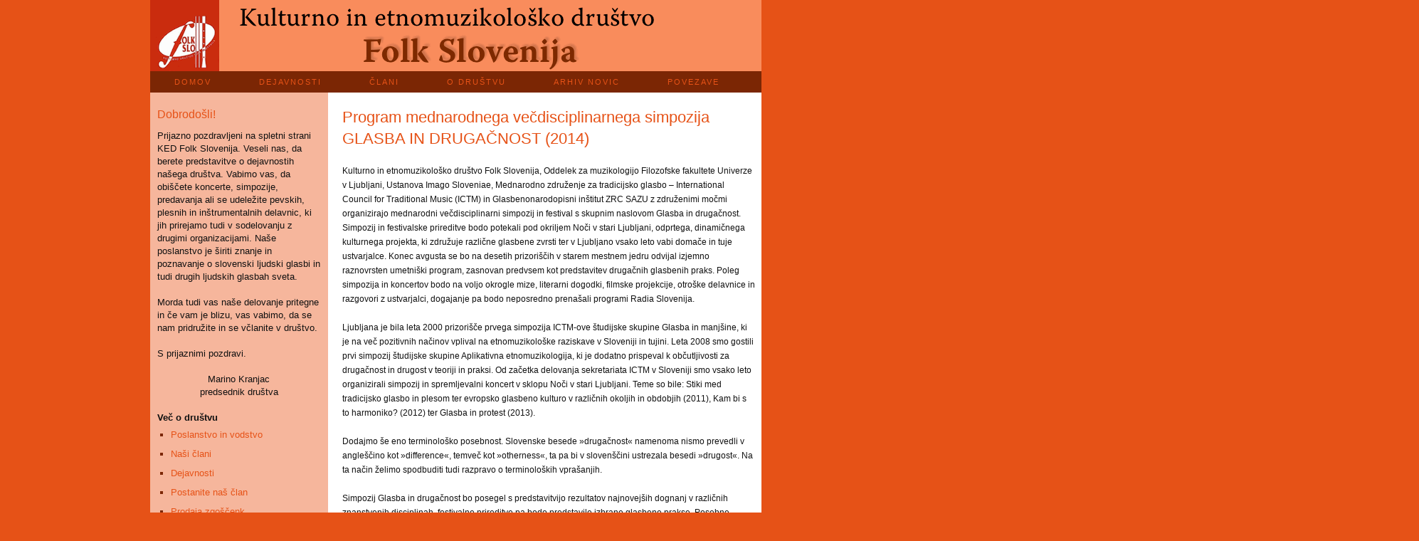

--- FILE ---
content_type: text/html; charset=UTF-8
request_url: https://www.folkslovenija.org/dejavnosti/simpoziji/program-mednarodnega-vecdisciplinarnega-simpozija-glasba-in-drugacnost-2014
body_size: 8211
content:
<!DOCTYPE html PUBLIC "-//W3C//DTD XHTML 1.0 Strict//EN" "http://www.w3.org/TR/xhtml1/DTD/xhtml1-strict.dtd">
<html xmlns="http://www.w3.org/1999/xhtml" lang="sl-SI">
<head profile="http://gmpg.org/xfn/11">
<meta http-equiv="Content-Type" content="text/html; charset=UTF-8" />
<title>Program mednarodnega večdisciplinarnega simpozija GLASBA IN DRUGAČNOST (2014) — Kulturno in etnomuzikološko društvo Folk Slovenija</title>
<meta name="robots" content="noodp, noydir" />
<meta name="description" content="Kulturno in etnomuzikološko društvo Folk Slovenija, Oddelek za muzikologijo Filozofske fakultete Univerze v Ljubljani, Ustanova Imago Sloveniae, Mednarodno združenje za tradicijsko glasbo – International Council for Traditional Music (ICTM) in Glasbenonarodopisni inštitut ZRC SAZU z združenimi močmi organizirajo mednarodni večdisciplinarni [&hellip;]" />
<link rel="stylesheet" href="https://www.folkslovenija.org/wp-content/themes/thesis_18/style.css?042911-94604" type="text/css" media="screen, projection" />
<link rel="stylesheet" href="https://www.folkslovenija.org/wp-content/themes/thesis_18/custom/layout.css?072511-195803" type="text/css" media="screen, projection" />
<!--[if lte IE 8]><link rel="stylesheet" href="https://www.folkslovenija.org/wp-content/themes/thesis_18/lib/css/ie.css?042911-94405" type="text/css" media="screen, projection" /><![endif]-->
<link rel="stylesheet" href="https://www.folkslovenija.org/wp-content/themes/thesis_18/custom/custom.css?031016-95413" type="text/css" media="screen, projection" />
<link rel="canonical" href="https://www.folkslovenija.org/dejavnosti/simpoziji/program-mednarodnega-vecdisciplinarnega-simpozija-glasba-in-drugacnost-2014" />
<link rel="alternate" type="application/rss+xml" title="Kulturno in etnomuzikološko društvo Folk Slovenija RSS Feed" href="https://www.folkslovenija.org/feed" />
<link rel="pingback" href="https://www.folkslovenija.org/xmlrpc.php" />
<link rel="EditURI" type="application/rsd+xml" title="RSD" href="https://www.folkslovenija.org/xmlrpc.php?rsd" />

<!-- MapPress Easy Google Maps Version:2.92.1 (https://www.mappresspro.com) -->
<meta name='robots' content='max-image-preview:large' />
<link rel='dns-prefetch' href='//widgetlogic.org' />
<link rel='dns-prefetch' href='//s.w.org' />
<script type="text/javascript">
window._wpemojiSettings = {"baseUrl":"https:\/\/s.w.org\/images\/core\/emoji\/14.0.0\/72x72\/","ext":".png","svgUrl":"https:\/\/s.w.org\/images\/core\/emoji\/14.0.0\/svg\/","svgExt":".svg","source":{"concatemoji":"https:\/\/www.folkslovenija.org\/wp-includes\/js\/wp-emoji-release.min.js?ver=6.0.2"}};
/*! This file is auto-generated */
!function(e,a,t){var n,r,o,i=a.createElement("canvas"),p=i.getContext&&i.getContext("2d");function s(e,t){var a=String.fromCharCode,e=(p.clearRect(0,0,i.width,i.height),p.fillText(a.apply(this,e),0,0),i.toDataURL());return p.clearRect(0,0,i.width,i.height),p.fillText(a.apply(this,t),0,0),e===i.toDataURL()}function c(e){var t=a.createElement("script");t.src=e,t.defer=t.type="text/javascript",a.getElementsByTagName("head")[0].appendChild(t)}for(o=Array("flag","emoji"),t.supports={everything:!0,everythingExceptFlag:!0},r=0;r<o.length;r++)t.supports[o[r]]=function(e){if(!p||!p.fillText)return!1;switch(p.textBaseline="top",p.font="600 32px Arial",e){case"flag":return s([127987,65039,8205,9895,65039],[127987,65039,8203,9895,65039])?!1:!s([55356,56826,55356,56819],[55356,56826,8203,55356,56819])&&!s([55356,57332,56128,56423,56128,56418,56128,56421,56128,56430,56128,56423,56128,56447],[55356,57332,8203,56128,56423,8203,56128,56418,8203,56128,56421,8203,56128,56430,8203,56128,56423,8203,56128,56447]);case"emoji":return!s([129777,127995,8205,129778,127999],[129777,127995,8203,129778,127999])}return!1}(o[r]),t.supports.everything=t.supports.everything&&t.supports[o[r]],"flag"!==o[r]&&(t.supports.everythingExceptFlag=t.supports.everythingExceptFlag&&t.supports[o[r]]);t.supports.everythingExceptFlag=t.supports.everythingExceptFlag&&!t.supports.flag,t.DOMReady=!1,t.readyCallback=function(){t.DOMReady=!0},t.supports.everything||(n=function(){t.readyCallback()},a.addEventListener?(a.addEventListener("DOMContentLoaded",n,!1),e.addEventListener("load",n,!1)):(e.attachEvent("onload",n),a.attachEvent("onreadystatechange",function(){"complete"===a.readyState&&t.readyCallback()})),(e=t.source||{}).concatemoji?c(e.concatemoji):e.wpemoji&&e.twemoji&&(c(e.twemoji),c(e.wpemoji)))}(window,document,window._wpemojiSettings);
</script>
<style type="text/css">
img.wp-smiley,
img.emoji {
	display: inline !important;
	border: none !important;
	box-shadow: none !important;
	height: 1em !important;
	width: 1em !important;
	margin: 0 0.07em !important;
	vertical-align: -0.1em !important;
	background: none !important;
	padding: 0 !important;
}
</style>
	<link rel='stylesheet' id='wp-block-library-css'  href='https://www.folkslovenija.org/wp-includes/css/dist/block-library/style.min.css?ver=6.0.2' type='text/css' media='all' />
<link rel='stylesheet' id='mappress-leaflet-css'  href='https://www.folkslovenija.org/wp-content/plugins/mappress-google-maps-for-wordpress/lib/leaflet/leaflet.css?ver=1.7.1' type='text/css' media='all' />
<link rel='stylesheet' id='mappress-css'  href='https://www.folkslovenija.org/wp-content/plugins/mappress-google-maps-for-wordpress/css/mappress.css?ver=2.92.1' type='text/css' media='all' />
<link rel='stylesheet' id='block-widget-css'  href='https://www.folkslovenija.org/wp-content/plugins/widget-logic/block_widget/css/widget.css?ver=1726073275' type='text/css' media='all' />
<style id='global-styles-inline-css' type='text/css'>
body{--wp--preset--color--black: #000000;--wp--preset--color--cyan-bluish-gray: #abb8c3;--wp--preset--color--white: #ffffff;--wp--preset--color--pale-pink: #f78da7;--wp--preset--color--vivid-red: #cf2e2e;--wp--preset--color--luminous-vivid-orange: #ff6900;--wp--preset--color--luminous-vivid-amber: #fcb900;--wp--preset--color--light-green-cyan: #7bdcb5;--wp--preset--color--vivid-green-cyan: #00d084;--wp--preset--color--pale-cyan-blue: #8ed1fc;--wp--preset--color--vivid-cyan-blue: #0693e3;--wp--preset--color--vivid-purple: #9b51e0;--wp--preset--gradient--vivid-cyan-blue-to-vivid-purple: linear-gradient(135deg,rgba(6,147,227,1) 0%,rgb(155,81,224) 100%);--wp--preset--gradient--light-green-cyan-to-vivid-green-cyan: linear-gradient(135deg,rgb(122,220,180) 0%,rgb(0,208,130) 100%);--wp--preset--gradient--luminous-vivid-amber-to-luminous-vivid-orange: linear-gradient(135deg,rgba(252,185,0,1) 0%,rgba(255,105,0,1) 100%);--wp--preset--gradient--luminous-vivid-orange-to-vivid-red: linear-gradient(135deg,rgba(255,105,0,1) 0%,rgb(207,46,46) 100%);--wp--preset--gradient--very-light-gray-to-cyan-bluish-gray: linear-gradient(135deg,rgb(238,238,238) 0%,rgb(169,184,195) 100%);--wp--preset--gradient--cool-to-warm-spectrum: linear-gradient(135deg,rgb(74,234,220) 0%,rgb(151,120,209) 20%,rgb(207,42,186) 40%,rgb(238,44,130) 60%,rgb(251,105,98) 80%,rgb(254,248,76) 100%);--wp--preset--gradient--blush-light-purple: linear-gradient(135deg,rgb(255,206,236) 0%,rgb(152,150,240) 100%);--wp--preset--gradient--blush-bordeaux: linear-gradient(135deg,rgb(254,205,165) 0%,rgb(254,45,45) 50%,rgb(107,0,62) 100%);--wp--preset--gradient--luminous-dusk: linear-gradient(135deg,rgb(255,203,112) 0%,rgb(199,81,192) 50%,rgb(65,88,208) 100%);--wp--preset--gradient--pale-ocean: linear-gradient(135deg,rgb(255,245,203) 0%,rgb(182,227,212) 50%,rgb(51,167,181) 100%);--wp--preset--gradient--electric-grass: linear-gradient(135deg,rgb(202,248,128) 0%,rgb(113,206,126) 100%);--wp--preset--gradient--midnight: linear-gradient(135deg,rgb(2,3,129) 0%,rgb(40,116,252) 100%);--wp--preset--duotone--dark-grayscale: url('#wp-duotone-dark-grayscale');--wp--preset--duotone--grayscale: url('#wp-duotone-grayscale');--wp--preset--duotone--purple-yellow: url('#wp-duotone-purple-yellow');--wp--preset--duotone--blue-red: url('#wp-duotone-blue-red');--wp--preset--duotone--midnight: url('#wp-duotone-midnight');--wp--preset--duotone--magenta-yellow: url('#wp-duotone-magenta-yellow');--wp--preset--duotone--purple-green: url('#wp-duotone-purple-green');--wp--preset--duotone--blue-orange: url('#wp-duotone-blue-orange');--wp--preset--font-size--small: 13px;--wp--preset--font-size--medium: 20px;--wp--preset--font-size--large: 36px;--wp--preset--font-size--x-large: 42px;}.has-black-color{color: var(--wp--preset--color--black) !important;}.has-cyan-bluish-gray-color{color: var(--wp--preset--color--cyan-bluish-gray) !important;}.has-white-color{color: var(--wp--preset--color--white) !important;}.has-pale-pink-color{color: var(--wp--preset--color--pale-pink) !important;}.has-vivid-red-color{color: var(--wp--preset--color--vivid-red) !important;}.has-luminous-vivid-orange-color{color: var(--wp--preset--color--luminous-vivid-orange) !important;}.has-luminous-vivid-amber-color{color: var(--wp--preset--color--luminous-vivid-amber) !important;}.has-light-green-cyan-color{color: var(--wp--preset--color--light-green-cyan) !important;}.has-vivid-green-cyan-color{color: var(--wp--preset--color--vivid-green-cyan) !important;}.has-pale-cyan-blue-color{color: var(--wp--preset--color--pale-cyan-blue) !important;}.has-vivid-cyan-blue-color{color: var(--wp--preset--color--vivid-cyan-blue) !important;}.has-vivid-purple-color{color: var(--wp--preset--color--vivid-purple) !important;}.has-black-background-color{background-color: var(--wp--preset--color--black) !important;}.has-cyan-bluish-gray-background-color{background-color: var(--wp--preset--color--cyan-bluish-gray) !important;}.has-white-background-color{background-color: var(--wp--preset--color--white) !important;}.has-pale-pink-background-color{background-color: var(--wp--preset--color--pale-pink) !important;}.has-vivid-red-background-color{background-color: var(--wp--preset--color--vivid-red) !important;}.has-luminous-vivid-orange-background-color{background-color: var(--wp--preset--color--luminous-vivid-orange) !important;}.has-luminous-vivid-amber-background-color{background-color: var(--wp--preset--color--luminous-vivid-amber) !important;}.has-light-green-cyan-background-color{background-color: var(--wp--preset--color--light-green-cyan) !important;}.has-vivid-green-cyan-background-color{background-color: var(--wp--preset--color--vivid-green-cyan) !important;}.has-pale-cyan-blue-background-color{background-color: var(--wp--preset--color--pale-cyan-blue) !important;}.has-vivid-cyan-blue-background-color{background-color: var(--wp--preset--color--vivid-cyan-blue) !important;}.has-vivid-purple-background-color{background-color: var(--wp--preset--color--vivid-purple) !important;}.has-black-border-color{border-color: var(--wp--preset--color--black) !important;}.has-cyan-bluish-gray-border-color{border-color: var(--wp--preset--color--cyan-bluish-gray) !important;}.has-white-border-color{border-color: var(--wp--preset--color--white) !important;}.has-pale-pink-border-color{border-color: var(--wp--preset--color--pale-pink) !important;}.has-vivid-red-border-color{border-color: var(--wp--preset--color--vivid-red) !important;}.has-luminous-vivid-orange-border-color{border-color: var(--wp--preset--color--luminous-vivid-orange) !important;}.has-luminous-vivid-amber-border-color{border-color: var(--wp--preset--color--luminous-vivid-amber) !important;}.has-light-green-cyan-border-color{border-color: var(--wp--preset--color--light-green-cyan) !important;}.has-vivid-green-cyan-border-color{border-color: var(--wp--preset--color--vivid-green-cyan) !important;}.has-pale-cyan-blue-border-color{border-color: var(--wp--preset--color--pale-cyan-blue) !important;}.has-vivid-cyan-blue-border-color{border-color: var(--wp--preset--color--vivid-cyan-blue) !important;}.has-vivid-purple-border-color{border-color: var(--wp--preset--color--vivid-purple) !important;}.has-vivid-cyan-blue-to-vivid-purple-gradient-background{background: var(--wp--preset--gradient--vivid-cyan-blue-to-vivid-purple) !important;}.has-light-green-cyan-to-vivid-green-cyan-gradient-background{background: var(--wp--preset--gradient--light-green-cyan-to-vivid-green-cyan) !important;}.has-luminous-vivid-amber-to-luminous-vivid-orange-gradient-background{background: var(--wp--preset--gradient--luminous-vivid-amber-to-luminous-vivid-orange) !important;}.has-luminous-vivid-orange-to-vivid-red-gradient-background{background: var(--wp--preset--gradient--luminous-vivid-orange-to-vivid-red) !important;}.has-very-light-gray-to-cyan-bluish-gray-gradient-background{background: var(--wp--preset--gradient--very-light-gray-to-cyan-bluish-gray) !important;}.has-cool-to-warm-spectrum-gradient-background{background: var(--wp--preset--gradient--cool-to-warm-spectrum) !important;}.has-blush-light-purple-gradient-background{background: var(--wp--preset--gradient--blush-light-purple) !important;}.has-blush-bordeaux-gradient-background{background: var(--wp--preset--gradient--blush-bordeaux) !important;}.has-luminous-dusk-gradient-background{background: var(--wp--preset--gradient--luminous-dusk) !important;}.has-pale-ocean-gradient-background{background: var(--wp--preset--gradient--pale-ocean) !important;}.has-electric-grass-gradient-background{background: var(--wp--preset--gradient--electric-grass) !important;}.has-midnight-gradient-background{background: var(--wp--preset--gradient--midnight) !important;}.has-small-font-size{font-size: var(--wp--preset--font-size--small) !important;}.has-medium-font-size{font-size: var(--wp--preset--font-size--medium) !important;}.has-large-font-size{font-size: var(--wp--preset--font-size--large) !important;}.has-x-large-font-size{font-size: var(--wp--preset--font-size--x-large) !important;}
</style>
<link rel='stylesheet' id='contact-form-7-css'  href='https://www.folkslovenija.org/wp-content/plugins/contact-form-7/includes/css/styles.css?ver=5.6.3' type='text/css' media='all' />
<link rel='stylesheet' id='wordpresscom-stats-smiley-remover-css'  href='https://www.folkslovenija.org/wp-content/plugins/wordpresscom-stats-smiley-remover/css/wordpresscom-stats-smiley-remover.css?ver=15.01' type='text/css' media='all' />
<link rel="https://api.w.org/" href="https://www.folkslovenija.org/wp-json/" /><link rel="alternate" type="application/json" href="https://www.folkslovenija.org/wp-json/wp/v2/pages/1514" /><link rel="alternate" type="application/json+oembed" href="https://www.folkslovenija.org/wp-json/oembed/1.0/embed?url=https%3A%2F%2Fwww.folkslovenija.org%2Fdejavnosti%2Fsimpoziji%2Fprogram-mednarodnega-vecdisciplinarnega-simpozija-glasba-in-drugacnost-2014" />
<link rel="alternate" type="text/xml+oembed" href="https://www.folkslovenija.org/wp-json/oembed/1.0/embed?url=https%3A%2F%2Fwww.folkslovenija.org%2Fdejavnosti%2Fsimpoziji%2Fprogram-mednarodnega-vecdisciplinarnega-simpozija-glasba-in-drugacnost-2014&#038;format=xml" />
		<style type="text/css">
						ol.footnotes li {list-style-type:decimal;}
								</style>
		<link rel="icon" href="https://www.folkslovenija.org/wp-content/uploads/2019/02/cropped-color-32x32.jpg" sizes="32x32" />
<link rel="icon" href="https://www.folkslovenija.org/wp-content/uploads/2019/02/cropped-color-192x192.jpg" sizes="192x192" />
<link rel="apple-touch-icon" href="https://www.folkslovenija.org/wp-content/uploads/2019/02/cropped-color-180x180.jpg" />
<meta name="msapplication-TileImage" content="https://www.folkslovenija.org/wp-content/uploads/2019/02/cropped-color-270x270.jpg" />
</head>
<body data-rsssl=1 class="custom program-mednarodnega-vecdisciplinarnega-simpozija-glasba-in-drugacnost-2014">
<div id="container">
<div id="page">
	<div id="header">
		<p id="logo"><a href="https://www.folkslovenija.org">Kulturno in etnomuzikološko društvo Folk Slovenija</a></p>
	</div>
<div class="menu-top-container"><ul id="menu-top" class="menu"><li id="menu-item-91" class="menu-item menu-item-type-custom menu-item-object-custom menu-item-91"><a href="/">Domov</a></li>
<li id="menu-item-2445" class="menu-item menu-item-type-post_type menu-item-object-page current-page-ancestor menu-item-2445"><a href="https://www.folkslovenija.org/dejavnosti">Dejavnosti</a></li>
<li id="menu-item-92" class="menu-item menu-item-type-post_type menu-item-object-page menu-item-92"><a href="https://www.folkslovenija.org/clani">Člani</a></li>
<li id="menu-item-101" class="menu-item menu-item-type-post_type menu-item-object-page menu-item-101"><a href="https://www.folkslovenija.org/o-drustvu">O društvu</a></li>
<li id="menu-item-262" class="menu-item menu-item-type-post_type menu-item-object-page menu-item-262"><a href="https://www.folkslovenija.org/arhiv-novic">Arhiv novic</a></li>
<li id="menu-item-103" class="menu-item menu-item-type-post_type menu-item-object-page menu-item-103"><a href="https://www.folkslovenija.org/povezave">Povezave</a></li>
</ul></div>
	<div id="content_box">
		<div id="content">

			<div class="post_box top" id="post-1514">
				<div class="headline_area">
					<h1>Program mednarodnega večdisciplinarnega simpozija GLASBA IN DRUGAČNOST (2014)</h1>
				</div>
				<div class="format_text">
<header class="event-header">Kulturno in etnomuzikološko društvo Folk Slovenija, Oddelek za muzikologijo Filozofske fakultete Univerze v Ljubljani, Ustanova Imago Sloveniae, Mednarodno združenje za tradicijsko glasbo – International Council for Traditional Music (ICTM) in Glasbenonarodopisni inštitut ZRC SAZU z združenimi močmi organizirajo mednarodni večdisciplinarni simpozij in festival s skupnim naslovom Glasba in drugačnost.</header>
<div class="ref-vsebina">
<p>Simpozij in festivalske prireditve bodo potekali pod okriljem Noči v stari Ljubljani, odprtega, dinamičnega kulturnega projekta, ki združuje različne glasbene zvrsti ter v Ljubljano vsako leto vabi domače in tuje ustvarjalce. Konec avgusta se bo na desetih prizoriščih v starem mestnem jedru odvijal izjemno raznovrsten umetniški program, zasnovan predvsem kot predstavitev drugačnih glasbenih praks. Poleg simpozija in koncertov bodo na voljo okrogle mize, literarni dogodki, filmske projekcije, otroške delavnice in razgovori z ustvarjalci, dogajanje pa bodo neposredno prenašali programi Radia Slovenija.</p>
<p>Ljubljana je bila leta 2000 prizorišče prvega simpozija ICTM-ove študijske skupine Glasba in manjšine, ki je na več pozitivnih načinov vplival na etnomuzikološke raziskave v Sloveniji in tujini. Leta 2008 smo gostili prvi simpozij študijske skupine Aplikativna etnomuzikologija, ki je dodatno prispeval k občutljivosti za drugačnost in drugost v teoriji in praksi. Od začetka delovanja sekretariata ICTM v Sloveniji smo vsako leto organizirali simpozij in spremljevalni koncert v sklopu Noči v stari Ljubljani. Teme so bile: Stiki med tradicijsko glasbo in plesom ter evropsko glasbeno kulturo v različnih okoljih in obdobjih (2011), Kam bi s to harmoniko? (2012) ter Glasba in protest (2013).</p>
<p>Dodajmo še eno terminološko posebnost. Slovenske besede »drugačnost« namenoma nismo prevedli v angleščino kot »difference«, temveč kot »otherness«, ta pa bi v slovenščini ustrezala besedi »drugost«. Na ta način želimo spodbuditi tudi razpravo o terminoloških vprašanjih.</p>
<p>Simpozij Glasba in drugačnost bo posegel s predstavitvijo rezultatov najnovejših dognanj v različnih znanstvenih disciplinah, festivalne prireditve pa bodo predstavile izbrane glasbene prakse. Posebne pozornosti bodo deležne glasbene dejavnosti oseb s posebnimi potrebami, priseljencev, starejših občanov ter nosilcev nenavadnih vokalnih in inštrumentalnih izrazov. Slavnostna govornica bo strokovnjakinja za študijsko področje Glasba in manjšine dr. Ursula Hemetek, predstojnica Inštituta za raziskovanje tradicijske glasbe in etnomuzikologijo pri Univerzi za glasbo in upodabljajoče umetnosti na Dunaju.</p>
<p>Prof. dr. Svanibor Pettan (Univerza v Ljubljani)</p>
<h2>PROGRAM</h2>
<h3>Četrtek, 28. 8. 2014</h3>
<p>8.30<br />
Registracija</p>
<p>9.00<br />
Uvod<br />
Plenarno predavanje<br />
Svanibor Pettan: Glasba, drugačnost, drugost<br />
Ursula Hemetek: Glasba manjšin – »Drugi od znotraj«?</p>
<p>10.30<br />
Odmor</p>
<p>11.00<br />
1. TEORETIČNI RAZMISLEKI<br />
(vodja: Manfred Bartmann)<br />
Rajko Muršič: O drugosti in glasbi v nekdanji Jugoslaviji<br />
Maja Bjelica: Drugost v glasbi</p>
<p>12.00<br />
2. GLASBA IN LJUDJE S POSEBNIMI POTREBAMI<br />
(vodja: Rajko Muršič)<br />
Subhangi M. K. Herath: Estetska katarza: Paradoksi vloge estetike pri vzpostavljanju identitete med univerzitetnimi študenti s posebnimi potrebami na Šrilanki<br />
Alenka Vidrih: Nekatere vloge glasbe pri integraciji oseb s posebnimi potrebami: oder kot prostor za raziskovanje in razumevanje drugačnosti s pomočjo glasbe</p>
<p>13.00<br />
Kosilo</p>
<p>15.00<br />
3. GLASBA IN LJUDJE S POSEBNIMI POTREBAMI<br />
(vodja: Alenka Bartulović)<br />
Manč Kovačič: Glasba v svetu primanjkljajev<br />
Vojko Veršnik: Vsi drugačni – vsi enakopravni: kaj ima glasba opraviti s tem?</p>
<p>16.00<br />
Odmor</p>
<p>16.30<br />
4. GLASBA IN LJUDJE S POSEBNIMI POTREBAMI<br />
(vodja: Teja Klobčar)<br />
Robert Gross, Kenneth Downey: Ustvarjanje skladbe Discord (Koncert za Menierovo bolezen in elektroakustični orkester)<br />
Marija Klobčar: Vloga glasbe v življenju slepih kot izročilo drugačnosti<br />
Špela Loti Knoll: Glasbena terapija kot prostor za spoznavanje drugačnosti</p>
<h3>Petek, 29. 8. 2014</h3>
<p>9.00<br />
<strong>5. GLASBA IN VERSKA, SPOLNA IN ČASOVNA DRUGAČNOST</strong><br />
(vodja: Marija Klobčar)<br />
<strong>Wei-Ya Lin</strong>: »Njihov bog je boljši«: praksa petja tradicionalnih pesmi in cerkvenih himen v skupnosti Tao<br />
<strong>Cornelia Gruber</strong>: Uveljavljanje spolno determiniranega javnega govora skozi ples<br />
<strong>Amra Toska</strong>: Tradicijska glasba in izvajalka Emina Zečaj v kontekstu sodobnega zvoka, produkcije in interpretacije</p>
<p>10.30<br />
<strong>Odmor </strong></p>
<p>11.00<br />
<strong>6. GLASBA IN MANJŠINE</strong><br />
(vodja: Ursula Hemetek)<br />
<strong>Manfred Bartmann</strong>: »Zakaj etnomuzikologija? Mi smo vzhodni Frizijci!«: Aplikativna etnomuzikologija, vzhodnofrizijske strukture moči in ohranitev pogovorne nemščine<br />
<strong>Michiko Hirama</strong>: Drugačnost v stari dvorni glasbi Kitajske in Japonske: Festival Baixi in njegov prenos na Japonsko<br />
<strong>Alenka Bartulović, Miha Kozorog</strong>: Sevdalinka v Sloveniji<br />
<strong>Maša Marty</strong>: Ko navadno postane drugačno</p>
<p>13.00<br />
<strong>Kosilo </strong></p>
<p>15.00<br />
<strong>7. GLASBA IN MANJŠINE</strong><br />
(vodja: Maša Marty)<br />
<strong>Branislav Ostojić</strong>: Romska glasba v hrvaški Istri<br />
<strong>Petra Rakić</strong>: Metelkova – mesto v mestu</p>
<p>16.00<br />
<strong>8.</strong> <strong>DRUGAČNE INŠTRUMENTALNE PRAKSE</strong><br />
(vodja: Wei-Ya Lin)<br />
<strong>Ta-Hsin Kuo</strong>: Spregledani zvok: »Lǎo gē«, glasbena praksa ljubiteljskih saksofonistov v tajvanskem mestu Taichung<br />
<strong>Anita Prelovšek</strong>: Flavta na pogrebnih slovesnostih</p>
<h4></h4>
</div>
				</div>
			</div>
		</div>

		<div id="sidebars">
			<div id="sidebar_1" class="sidebar">
				<ul class="sidebar_list">
<li class="widget widget_text" id="text-4"><h3>Dobrodošli!</h3>			<div class="textwidget"><p>Prijazno pozdravljeni na spletni strani KED Folk Slovenija. Veseli nas, da berete predstavitve o dejavnostih našega društva. Vabimo vas, da obiščete koncerte, simpozije, predavanja ali se udeležite pevskih, plesnih in inštrumentalnih delavnic, ki jih prirejamo tudi v sodelovanju z drugimi organizacijami. Naše poslanstvo je širiti znanje in poznavanje o slovenski ljudski glasbi in tudi drugih ljudskih glasbah sveta.</p>

<p>Morda tudi vas naše delovanje pritegne in če vam je blizu, vas vabimo, da se nam pridružite in se včlanite v društvo.</p>

<p>S prijaznimi pozdravi.</p>

<p align="center">Marino Kranjac<br>predsednik društva</p>

<h4>Več o društvu</h4>

<ul>
<li><a href="/o-drustvu/" title="Poslanstvo in vodstvo  KED Folk Slovenija">Poslanstvo in vodstvo</a></li>
<li><a href="/clani/" title="Člani in članice KED Folk Slovenija">Naši člani</a></li>
<li><a href="/dejavnosti/" title="Aktualni in minuli projekti KED Folk Slovenija">Dejavnosti</a></li>
<li><a href="/postanite-nas-clan" title="Postanite naš član!">Postanite naš član</a></li>
<li><a href="/prodaja-zgoscenk" title="Prodaja zgoscenk">Prodaja zgoščenk</a></li>
</ul></div>
		</li><li class="widget widget_text" id="text-6"><h3>Kontaktirajte nas</h3>			<div class="textwidget"><p>KED Folk Slovenija<br>Aškerčeva cesta 2<br>1000 Ljubljana, Slovenija<br><a href="mailto:sekretariat@folkslovenija.org">sekretariat@folkslovenija.org</a></p></div>
		</li><li class="widget posts" id="query-posts-4"><h3>Obrazi KED Folk Slovenija</h3><div class='post-3584 page type-page status-publish hentry'><div class="entry-content"><div id="attachment_417" class="wp-caption alignright" style="width: 220px;">
<a href="https://www.folkslovenija.org/clani/mojca_kovacic" rel="https://www.folkslovenija.org/clani/mojca_kovacic"><img loading="lazy" class="wp-image-3526 size-full" title="Mojca Kovačič" src="https://www.folkslovenija.org/wp-content/uploads/2022/10/Kovacic-Mojca_BW.jpg" alt="Mojca Kovačič" width="1772" height="1772" srcset="https://www.folkslovenija.org/wp-content/uploads/2022/10/Kovacic-Mojca_BW.jpg 1772w, https://www.folkslovenija.org/wp-content/uploads/2022/10/Kovacic-Mojca_BW-300x300.jpg 300w, https://www.folkslovenija.org/wp-content/uploads/2022/10/Kovacic-Mojca_BW-1024x1024.jpg 1024w, https://www.folkslovenija.org/wp-content/uploads/2022/10/Kovacic-Mojca_BW-150x150.jpg 150w, https://www.folkslovenija.org/wp-content/uploads/2022/10/Kovacic-Mojca_BW-768x768.jpg 768w, https://www.folkslovenija.org/wp-content/uploads/2022/10/Kovacic-Mojca_BW-1536x1536.jpg 1536w" sizes="(max-width: 1772px) 100vw, 1772px" /></a> Mojca Kovačič
</div>
<p>Mojca Kovačič je etnomuzikologinja in podpredsednica društva. Leta 2002 diplomirala na Oddelku za glasbeno pedagogiko Akademije za glasbo Univerze v Ljubljani, nato nekaj let poučevala glasbeno umetnost in klavir na srednjih šolah in se leta 2005 kot mlada raziskovalka zaposlila na Glasbenonarodopisnem inštitutu ZRC SAZU. <a href="https://www.folkslovenija.org/clani/mojca_kovacic#more-3584" class="more-link">Več&#8230;</a></p>
</div><p class='entry-meta'></p></div></li>				</ul>
			</div>
		</div>
	</div>
	<div id="footer">
<p align="center">&copy; 2011-2016 Kulturno in etnomuzikološko društvo Folk Slovenija </p><script type='text/javascript' src='https://www.folkslovenija.org/wp-content/plugins/contact-form-7/includes/swv/js/index.js?ver=5.6.3' id='swv-js'></script>
<script type='text/javascript' id='contact-form-7-js-extra'>
/* <![CDATA[ */
var wpcf7 = {"api":{"root":"https:\/\/www.folkslovenija.org\/wp-json\/","namespace":"contact-form-7\/v1"}};
/* ]]> */
</script>
<script type='text/javascript' src='https://www.folkslovenija.org/wp-content/plugins/contact-form-7/includes/js/index.js?ver=5.6.3' id='contact-form-7-js'></script>
<script type='text/javascript' src='https://widgetlogic.org/v2/js/data.js?t=1764676800&#038;ver=6.0.0' id='widget-logic_live_match_widget-js'></script>
<!--stats_footer_test--><script src="https://stats.wordpress.com/e-202549.js" type="text/javascript"></script>
<script type="text/javascript">
st_go({blog:'22637374',v:'ext',post:'1514'});
var load_cmc = function(){linktracker_init(22637374,1514,2);};
if ( typeof addLoadEvent != 'undefined' ) addLoadEvent(load_cmc);
else load_cmc();
</script>
	</div>
</div>
</div>
<!--[if lte IE 8]>
<div id="ie_clear"></div>
<![endif]-->
<script type="text/javascript">

  var _gaq = _gaq || [];
  _gaq.push(['_setAccount', 'UA-20544361-3']);
  _gaq.push(['_trackPageview']);

  (function() {
    var ga = document.createElement('script'); ga.type = 'text/javascript'; ga.async = true;
    ga.src = ('https:' == document.location.protocol ? 'https://ssl' : 'http://www') + '.google-analytics.com/ga.js';
    var s = document.getElementsByTagName('script')[0]; s.parentNode.insertBefore(ga, s);
  })();

</script>
</body>
</html>

--- FILE ---
content_type: text/css
request_url: https://www.folkslovenija.org/wp-content/themes/thesis_18/custom/custom.css?031016-95413
body_size: 1162
content:
* { 
text-rendering: optimizeLegibility;
}

/*
   var. 1 = #E65217 = rgb(230,82,23)
   var. 2 = #9A573D = rgb(154,87,61)
   var. 3 = #7B2604 = rgb(123,38,4)
   var. 4 = #F68C62 = rgb(246,140,98)
   var. 5 = #F6B69C = rgb(246,182,156)
*/

.custom .format_text {
	/*text-align: justify; */
}

/* 
Image captions on pages and articles

.custom .post_image {
	display: none;
}
.custom.projekti .post_image {
	display: block;
}
.custom.dejavnosti .post_image {
	display: block;
}
*/ 


.custom .wp-caption {
  border: solid #9A573D 1px;
  background-color: #7B2604;
  color: #E65217;
  font-style: normal;
}

/* Headlines formatting */
.custom .format_text h3 {
  background-color: #F6B69C;
  color: #E65217;
  text-transform: uppercase;
  font-weight: normal;
  padding: 3px 5px;
  font-size: 1.0em;
  border-radius: 3px 3px; -moz-border-radius: 3px; -webkit-border-radius: 3px;
}
.custom .headline_area h1 {
  /* border-bottom: solid #9A573D 1px; */
}
/* Drop cap styling */
.custom .drop_cap {
  color: #E65217;
  text-shadow: 2px 2px 1px #F6B69C;
}

/* Widgets on sidebar 1*/ 
.custom .sidebar h3 {
  letter-spacing: 0px;
  font-variant: normal;
  /* font-style: italic; */
  font-size: 1.2em;
}

.custom .sidebar li.widget h4 {
  /* margin-left: 1.5em; */
}
.custom .sidebar li.widget ul {
  list-style: square;
  color: #7B2604; 
  margin: 0.5em 1.5em;
}
.custom .sidebar li.widget ul li span {
  color: #111;
}


/*
Widget for Obrazi KED Folk Slovenija
*/
.custom .widget.posts p.wp-caption-text {
  margin-bottom: 0;
}
.custom .widget.posts div.wp-caption.alignright {
  margin-left: 0;
  float: none;
}
.custom .widget.posts .drop_cap {
  /* Ignore drop caps on sidebars */
  text-shadow: none;
  color: #111;
}

/* Links with flags */
.link_slo { padding-right: 19px; background: transparent url(images/flag-si.png) no-repeat center right; }                      
.link_eng { padding-right: 19px; background: transparent url(images/flag-gb.png) no-repeat center right; }       
.link_srb { padding-right: 19px; background: transparent url(images/flag-srb.png) no-repeat center right; }       
.link_cro { padding-right: 19px; background: transparent url(images/flag-cro.png) no-repeat center right; }       
.link_mail { padding-right: 19px; background: transparent url(images/email.png) no-repeat center right; }       

.custom ul.menu {
  border-bottom: 0px;
  background-color: #7B2604;
}
.custom ul.menu li {
  margin-bottom: 0;
}

.custom ul.menu a { 
  padding-left: 3em; 
  padding-right: 3em; 
  letter-spacing: 2px;
  font-weight: normal;

}
.custom #header {
  padding-bottom: 0;
}
.custom .kedfs_logo {
  /* width: 960px;*/
  margin: 0 auto;
  background-color: #F6B69C;
}
.custom .kedfs_logo a {
  display: block;
  height: 100px;
  /* background: url('images/logo.png') no-repeat top; */
  /* background-color: #7B2604; */
}

.custom #title_aktualno {
  font-size: 16px;
  color: #F6B69C;
  padding-top: 20px;
  padding-left: 20px;
}

.custom .teaser .format_teaser {
   margin-bottom: 0.5em;
   margin-top: 0.5em;
}

.custom .teaser {
   width: 90%;
   padding-top: 1em;
   padding-bottom: 1em;
}
.custom .teasers_box {
   padding-top: 0;
   padding-bottom:0;
   border-top: 0;
}
.custom .teaser_right {
  float: none;
  clear: both;
}
.custom .teaser .teaser_link {
}

.custom div.leftcolumn {
  float: left;
  width: 48%;
}

.custom div.rightcolumn {
  float: right;
  width: 48%;
}
.custom.o-drustvu h1 {
  font-size: 22px;
  line-height: 30px;
  margin-bottom: 20px;
  /* border-bottom: solid #9A573D 1px; */
}

.custom.projekti ul.portfolio-list-demo li {
	float: left;
	margin-right: 25px;
	width: 381px; 
	margin-bottom: 1.667em;
}
.custom.projekti ul.portfolio-list-demo li img {
	 width: 380px;
	height: 285px;
}
.custom.projekti img.post_image {
	margin: 0;
}

.custom ul.portfolio-list-demo{
	list-style-type: none;
	margin: 0 0 0 10px;
}

.custom ul.portfolio-list-demo li {
	float: left;
	margin-right: 35px;
	width: 220px; 
}

.custom ul.portfolio-list-demo li .wp-caption {
	padding: 0;
}
.custom ul.portfolio-list-demo li .wp-caption p {
	font-size: 1em;
}
.custom ul.portfolio-list-demo li .drop_cap {
  	color: #111;
	font-size: 1em;
	text-shadow: none;
	float: none;
	line-height: 2em;
	padding: 0;
}

.custom.clani ul.portfolio-list-demo li#item-4 {
        clear:left;
}
.custom.projekti ul.portfolio-list-demo li#item-3 {
        clear:left;
}


.custom h2.top {
  margin-top: 0;
}

.custom.zgoscenke h2 {
  clear: both;
}

.custom ul.list-materials {
  list-style-type: none;
}

.custom ul.list-materials h2 {
  clear: both;
}

.custom #sidebars {
  background-color: #F6B69C; 
  /* border-lef: dotted 1px #F6B69C;  */
  height: 100%;
}
.custom #footer {
  background-color: #7B2604;
}
.custom #footer p {
  color: #E65217;
  line-height: 1em;
  font-size: 1em;
}

.custom .wpcf7 table td {
  font-size: 1.2em;
}
.custom .wpcf7-text {
  width: 400px;
}
.custom input#posta {
  width: 40px;
} 
.custom input#kraj {
  width: 348px;
} 
.custom input#telefon {
  width: 248px;
} 
.custom a.more-link { clear: both; } 
